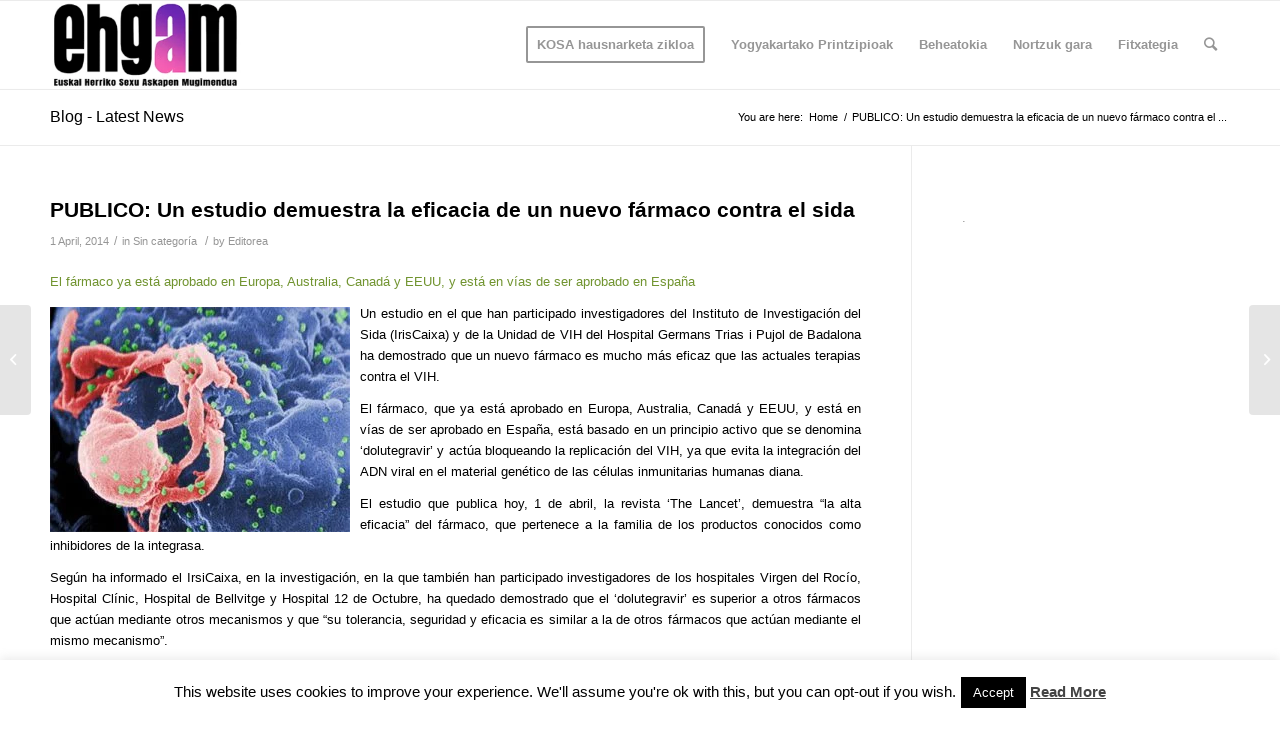

--- FILE ---
content_type: text/html; charset=UTF-8
request_url: https://ehgam.eus/publico-un-estudio-demuestra-la-eficacia-de-un-nuevo-farmaco-contra-el-sida/
body_size: 16196
content:
<!DOCTYPE html>
<html lang="en-US" class="html_stretched responsive av-preloader-disabled av-default-lightbox  html_header_top html_logo_left html_main_nav_header html_menu_right html_slim html_header_sticky html_header_shrinking html_mobile_menu_phone html_header_searchicon html_content_align_center html_header_unstick_top_disabled html_header_stretch_disabled html_av-overlay-side html_av-overlay-side-classic html_av-submenu-noclone html_entry_id_1236 av-cookies-no-cookie-consent av-no-preview html_text_menu_active ">
<head>
<meta charset="UTF-8" />
<meta name="robots" content="index, follow" />


<!-- mobile setting -->
<meta name="viewport" content="width=device-width, initial-scale=1">

<!-- Scripts/CSS and wp_head hook -->
<title>PUBLICO: Un estudio demuestra la eficacia de un nuevo fármaco contra el sida &#8211; Euskal Herriko Gay-Les Askapen Mugimendua</title>
<meta name='robots' content='max-image-preview:large' />
<link rel="alternate" type="application/rss+xml" title="Euskal Herriko Gay-Les Askapen Mugimendua &raquo; Feed" href="https://ehgam.eus/feed/" />
<link rel="alternate" title="oEmbed (JSON)" type="application/json+oembed" href="https://ehgam.eus/wp-json/oembed/1.0/embed?url=https%3A%2F%2Fehgam.eus%2Fpublico-un-estudio-demuestra-la-eficacia-de-un-nuevo-farmaco-contra-el-sida%2F" />
<link rel="alternate" title="oEmbed (XML)" type="text/xml+oembed" href="https://ehgam.eus/wp-json/oembed/1.0/embed?url=https%3A%2F%2Fehgam.eus%2Fpublico-un-estudio-demuestra-la-eficacia-de-un-nuevo-farmaco-contra-el-sida%2F&#038;format=xml" />
<style id='wp-img-auto-sizes-contain-inline-css' type='text/css'>
img:is([sizes=auto i],[sizes^="auto," i]){contain-intrinsic-size:3000px 1500px}
/*# sourceURL=wp-img-auto-sizes-contain-inline-css */
</style>
<link rel='stylesheet' id='avia-grid-css' href='https://ehgam.eus/wp-content/themes/enfold/css/grid.css?ver=4.7.6.2' type='text/css' media='all' />
<link rel='stylesheet' id='avia-base-css' href='https://ehgam.eus/wp-content/themes/enfold/css/base.css?ver=4.7.6.2' type='text/css' media='all' />
<link rel='stylesheet' id='avia-layout-css' href='https://ehgam.eus/wp-content/themes/enfold/css/layout.css?ver=4.7.6.2' type='text/css' media='all' />
<link rel='stylesheet' id='avia-module-blog-css' href='https://ehgam.eus/wp-content/themes/enfold/config-templatebuilder/avia-shortcodes/blog/blog.css?ver=6.9' type='text/css' media='all' />
<link rel='stylesheet' id='avia-module-postslider-css' href='https://ehgam.eus/wp-content/themes/enfold/config-templatebuilder/avia-shortcodes/postslider/postslider.css?ver=6.9' type='text/css' media='all' />
<link rel='stylesheet' id='avia-module-button-css' href='https://ehgam.eus/wp-content/themes/enfold/config-templatebuilder/avia-shortcodes/buttons/buttons.css?ver=6.9' type='text/css' media='all' />
<link rel='stylesheet' id='avia-module-comments-css' href='https://ehgam.eus/wp-content/themes/enfold/config-templatebuilder/avia-shortcodes/comments/comments.css?ver=6.9' type='text/css' media='all' />
<link rel='stylesheet' id='avia-module-gallery-css' href='https://ehgam.eus/wp-content/themes/enfold/config-templatebuilder/avia-shortcodes/gallery/gallery.css?ver=6.9' type='text/css' media='all' />
<link rel='stylesheet' id='avia-module-gridrow-css' href='https://ehgam.eus/wp-content/themes/enfold/config-templatebuilder/avia-shortcodes/grid_row/grid_row.css?ver=6.9' type='text/css' media='all' />
<link rel='stylesheet' id='avia-module-social-css' href='https://ehgam.eus/wp-content/themes/enfold/config-templatebuilder/avia-shortcodes/social_share/social_share.css?ver=6.9' type='text/css' media='all' />
<link rel='stylesheet' id='avia-module-tabs-css' href='https://ehgam.eus/wp-content/themes/enfold/config-templatebuilder/avia-shortcodes/tabs/tabs.css?ver=6.9' type='text/css' media='all' />
<link rel='stylesheet' id='avia-module-video-css' href='https://ehgam.eus/wp-content/themes/enfold/config-templatebuilder/avia-shortcodes/video/video.css?ver=6.9' type='text/css' media='all' />
<style id='wp-block-library-inline-css' type='text/css'>
:root{--wp-block-synced-color:#7a00df;--wp-block-synced-color--rgb:122,0,223;--wp-bound-block-color:var(--wp-block-synced-color);--wp-editor-canvas-background:#ddd;--wp-admin-theme-color:#007cba;--wp-admin-theme-color--rgb:0,124,186;--wp-admin-theme-color-darker-10:#006ba1;--wp-admin-theme-color-darker-10--rgb:0,107,160.5;--wp-admin-theme-color-darker-20:#005a87;--wp-admin-theme-color-darker-20--rgb:0,90,135;--wp-admin-border-width-focus:2px}@media (min-resolution:192dpi){:root{--wp-admin-border-width-focus:1.5px}}.wp-element-button{cursor:pointer}:root .has-very-light-gray-background-color{background-color:#eee}:root .has-very-dark-gray-background-color{background-color:#313131}:root .has-very-light-gray-color{color:#eee}:root .has-very-dark-gray-color{color:#313131}:root .has-vivid-green-cyan-to-vivid-cyan-blue-gradient-background{background:linear-gradient(135deg,#00d084,#0693e3)}:root .has-purple-crush-gradient-background{background:linear-gradient(135deg,#34e2e4,#4721fb 50%,#ab1dfe)}:root .has-hazy-dawn-gradient-background{background:linear-gradient(135deg,#faaca8,#dad0ec)}:root .has-subdued-olive-gradient-background{background:linear-gradient(135deg,#fafae1,#67a671)}:root .has-atomic-cream-gradient-background{background:linear-gradient(135deg,#fdd79a,#004a59)}:root .has-nightshade-gradient-background{background:linear-gradient(135deg,#330968,#31cdcf)}:root .has-midnight-gradient-background{background:linear-gradient(135deg,#020381,#2874fc)}:root{--wp--preset--font-size--normal:16px;--wp--preset--font-size--huge:42px}.has-regular-font-size{font-size:1em}.has-larger-font-size{font-size:2.625em}.has-normal-font-size{font-size:var(--wp--preset--font-size--normal)}.has-huge-font-size{font-size:var(--wp--preset--font-size--huge)}.has-text-align-center{text-align:center}.has-text-align-left{text-align:left}.has-text-align-right{text-align:right}.has-fit-text{white-space:nowrap!important}#end-resizable-editor-section{display:none}.aligncenter{clear:both}.items-justified-left{justify-content:flex-start}.items-justified-center{justify-content:center}.items-justified-right{justify-content:flex-end}.items-justified-space-between{justify-content:space-between}.screen-reader-text{border:0;clip-path:inset(50%);height:1px;margin:-1px;overflow:hidden;padding:0;position:absolute;width:1px;word-wrap:normal!important}.screen-reader-text:focus{background-color:#ddd;clip-path:none;color:#444;display:block;font-size:1em;height:auto;left:5px;line-height:normal;padding:15px 23px 14px;text-decoration:none;top:5px;width:auto;z-index:100000}html :where(.has-border-color){border-style:solid}html :where([style*=border-top-color]){border-top-style:solid}html :where([style*=border-right-color]){border-right-style:solid}html :where([style*=border-bottom-color]){border-bottom-style:solid}html :where([style*=border-left-color]){border-left-style:solid}html :where([style*=border-width]){border-style:solid}html :where([style*=border-top-width]){border-top-style:solid}html :where([style*=border-right-width]){border-right-style:solid}html :where([style*=border-bottom-width]){border-bottom-style:solid}html :where([style*=border-left-width]){border-left-style:solid}html :where(img[class*=wp-image-]){height:auto;max-width:100%}:where(figure){margin:0 0 1em}html :where(.is-position-sticky){--wp-admin--admin-bar--position-offset:var(--wp-admin--admin-bar--height,0px)}@media screen and (max-width:600px){html :where(.is-position-sticky){--wp-admin--admin-bar--position-offset:0px}}

/*# sourceURL=wp-block-library-inline-css */
</style><style id='global-styles-inline-css' type='text/css'>
:root{--wp--preset--aspect-ratio--square: 1;--wp--preset--aspect-ratio--4-3: 4/3;--wp--preset--aspect-ratio--3-4: 3/4;--wp--preset--aspect-ratio--3-2: 3/2;--wp--preset--aspect-ratio--2-3: 2/3;--wp--preset--aspect-ratio--16-9: 16/9;--wp--preset--aspect-ratio--9-16: 9/16;--wp--preset--color--black: #000000;--wp--preset--color--cyan-bluish-gray: #abb8c3;--wp--preset--color--white: #ffffff;--wp--preset--color--pale-pink: #f78da7;--wp--preset--color--vivid-red: #cf2e2e;--wp--preset--color--luminous-vivid-orange: #ff6900;--wp--preset--color--luminous-vivid-amber: #fcb900;--wp--preset--color--light-green-cyan: #7bdcb5;--wp--preset--color--vivid-green-cyan: #00d084;--wp--preset--color--pale-cyan-blue: #8ed1fc;--wp--preset--color--vivid-cyan-blue: #0693e3;--wp--preset--color--vivid-purple: #9b51e0;--wp--preset--gradient--vivid-cyan-blue-to-vivid-purple: linear-gradient(135deg,rgb(6,147,227) 0%,rgb(155,81,224) 100%);--wp--preset--gradient--light-green-cyan-to-vivid-green-cyan: linear-gradient(135deg,rgb(122,220,180) 0%,rgb(0,208,130) 100%);--wp--preset--gradient--luminous-vivid-amber-to-luminous-vivid-orange: linear-gradient(135deg,rgb(252,185,0) 0%,rgb(255,105,0) 100%);--wp--preset--gradient--luminous-vivid-orange-to-vivid-red: linear-gradient(135deg,rgb(255,105,0) 0%,rgb(207,46,46) 100%);--wp--preset--gradient--very-light-gray-to-cyan-bluish-gray: linear-gradient(135deg,rgb(238,238,238) 0%,rgb(169,184,195) 100%);--wp--preset--gradient--cool-to-warm-spectrum: linear-gradient(135deg,rgb(74,234,220) 0%,rgb(151,120,209) 20%,rgb(207,42,186) 40%,rgb(238,44,130) 60%,rgb(251,105,98) 80%,rgb(254,248,76) 100%);--wp--preset--gradient--blush-light-purple: linear-gradient(135deg,rgb(255,206,236) 0%,rgb(152,150,240) 100%);--wp--preset--gradient--blush-bordeaux: linear-gradient(135deg,rgb(254,205,165) 0%,rgb(254,45,45) 50%,rgb(107,0,62) 100%);--wp--preset--gradient--luminous-dusk: linear-gradient(135deg,rgb(255,203,112) 0%,rgb(199,81,192) 50%,rgb(65,88,208) 100%);--wp--preset--gradient--pale-ocean: linear-gradient(135deg,rgb(255,245,203) 0%,rgb(182,227,212) 50%,rgb(51,167,181) 100%);--wp--preset--gradient--electric-grass: linear-gradient(135deg,rgb(202,248,128) 0%,rgb(113,206,126) 100%);--wp--preset--gradient--midnight: linear-gradient(135deg,rgb(2,3,129) 0%,rgb(40,116,252) 100%);--wp--preset--font-size--small: 13px;--wp--preset--font-size--medium: 20px;--wp--preset--font-size--large: 36px;--wp--preset--font-size--x-large: 42px;--wp--preset--spacing--20: 0.44rem;--wp--preset--spacing--30: 0.67rem;--wp--preset--spacing--40: 1rem;--wp--preset--spacing--50: 1.5rem;--wp--preset--spacing--60: 2.25rem;--wp--preset--spacing--70: 3.38rem;--wp--preset--spacing--80: 5.06rem;--wp--preset--shadow--natural: 6px 6px 9px rgba(0, 0, 0, 0.2);--wp--preset--shadow--deep: 12px 12px 50px rgba(0, 0, 0, 0.4);--wp--preset--shadow--sharp: 6px 6px 0px rgba(0, 0, 0, 0.2);--wp--preset--shadow--outlined: 6px 6px 0px -3px rgb(255, 255, 255), 6px 6px rgb(0, 0, 0);--wp--preset--shadow--crisp: 6px 6px 0px rgb(0, 0, 0);}:where(.is-layout-flex){gap: 0.5em;}:where(.is-layout-grid){gap: 0.5em;}body .is-layout-flex{display: flex;}.is-layout-flex{flex-wrap: wrap;align-items: center;}.is-layout-flex > :is(*, div){margin: 0;}body .is-layout-grid{display: grid;}.is-layout-grid > :is(*, div){margin: 0;}:where(.wp-block-columns.is-layout-flex){gap: 2em;}:where(.wp-block-columns.is-layout-grid){gap: 2em;}:where(.wp-block-post-template.is-layout-flex){gap: 1.25em;}:where(.wp-block-post-template.is-layout-grid){gap: 1.25em;}.has-black-color{color: var(--wp--preset--color--black) !important;}.has-cyan-bluish-gray-color{color: var(--wp--preset--color--cyan-bluish-gray) !important;}.has-white-color{color: var(--wp--preset--color--white) !important;}.has-pale-pink-color{color: var(--wp--preset--color--pale-pink) !important;}.has-vivid-red-color{color: var(--wp--preset--color--vivid-red) !important;}.has-luminous-vivid-orange-color{color: var(--wp--preset--color--luminous-vivid-orange) !important;}.has-luminous-vivid-amber-color{color: var(--wp--preset--color--luminous-vivid-amber) !important;}.has-light-green-cyan-color{color: var(--wp--preset--color--light-green-cyan) !important;}.has-vivid-green-cyan-color{color: var(--wp--preset--color--vivid-green-cyan) !important;}.has-pale-cyan-blue-color{color: var(--wp--preset--color--pale-cyan-blue) !important;}.has-vivid-cyan-blue-color{color: var(--wp--preset--color--vivid-cyan-blue) !important;}.has-vivid-purple-color{color: var(--wp--preset--color--vivid-purple) !important;}.has-black-background-color{background-color: var(--wp--preset--color--black) !important;}.has-cyan-bluish-gray-background-color{background-color: var(--wp--preset--color--cyan-bluish-gray) !important;}.has-white-background-color{background-color: var(--wp--preset--color--white) !important;}.has-pale-pink-background-color{background-color: var(--wp--preset--color--pale-pink) !important;}.has-vivid-red-background-color{background-color: var(--wp--preset--color--vivid-red) !important;}.has-luminous-vivid-orange-background-color{background-color: var(--wp--preset--color--luminous-vivid-orange) !important;}.has-luminous-vivid-amber-background-color{background-color: var(--wp--preset--color--luminous-vivid-amber) !important;}.has-light-green-cyan-background-color{background-color: var(--wp--preset--color--light-green-cyan) !important;}.has-vivid-green-cyan-background-color{background-color: var(--wp--preset--color--vivid-green-cyan) !important;}.has-pale-cyan-blue-background-color{background-color: var(--wp--preset--color--pale-cyan-blue) !important;}.has-vivid-cyan-blue-background-color{background-color: var(--wp--preset--color--vivid-cyan-blue) !important;}.has-vivid-purple-background-color{background-color: var(--wp--preset--color--vivid-purple) !important;}.has-black-border-color{border-color: var(--wp--preset--color--black) !important;}.has-cyan-bluish-gray-border-color{border-color: var(--wp--preset--color--cyan-bluish-gray) !important;}.has-white-border-color{border-color: var(--wp--preset--color--white) !important;}.has-pale-pink-border-color{border-color: var(--wp--preset--color--pale-pink) !important;}.has-vivid-red-border-color{border-color: var(--wp--preset--color--vivid-red) !important;}.has-luminous-vivid-orange-border-color{border-color: var(--wp--preset--color--luminous-vivid-orange) !important;}.has-luminous-vivid-amber-border-color{border-color: var(--wp--preset--color--luminous-vivid-amber) !important;}.has-light-green-cyan-border-color{border-color: var(--wp--preset--color--light-green-cyan) !important;}.has-vivid-green-cyan-border-color{border-color: var(--wp--preset--color--vivid-green-cyan) !important;}.has-pale-cyan-blue-border-color{border-color: var(--wp--preset--color--pale-cyan-blue) !important;}.has-vivid-cyan-blue-border-color{border-color: var(--wp--preset--color--vivid-cyan-blue) !important;}.has-vivid-purple-border-color{border-color: var(--wp--preset--color--vivid-purple) !important;}.has-vivid-cyan-blue-to-vivid-purple-gradient-background{background: var(--wp--preset--gradient--vivid-cyan-blue-to-vivid-purple) !important;}.has-light-green-cyan-to-vivid-green-cyan-gradient-background{background: var(--wp--preset--gradient--light-green-cyan-to-vivid-green-cyan) !important;}.has-luminous-vivid-amber-to-luminous-vivid-orange-gradient-background{background: var(--wp--preset--gradient--luminous-vivid-amber-to-luminous-vivid-orange) !important;}.has-luminous-vivid-orange-to-vivid-red-gradient-background{background: var(--wp--preset--gradient--luminous-vivid-orange-to-vivid-red) !important;}.has-very-light-gray-to-cyan-bluish-gray-gradient-background{background: var(--wp--preset--gradient--very-light-gray-to-cyan-bluish-gray) !important;}.has-cool-to-warm-spectrum-gradient-background{background: var(--wp--preset--gradient--cool-to-warm-spectrum) !important;}.has-blush-light-purple-gradient-background{background: var(--wp--preset--gradient--blush-light-purple) !important;}.has-blush-bordeaux-gradient-background{background: var(--wp--preset--gradient--blush-bordeaux) !important;}.has-luminous-dusk-gradient-background{background: var(--wp--preset--gradient--luminous-dusk) !important;}.has-pale-ocean-gradient-background{background: var(--wp--preset--gradient--pale-ocean) !important;}.has-electric-grass-gradient-background{background: var(--wp--preset--gradient--electric-grass) !important;}.has-midnight-gradient-background{background: var(--wp--preset--gradient--midnight) !important;}.has-small-font-size{font-size: var(--wp--preset--font-size--small) !important;}.has-medium-font-size{font-size: var(--wp--preset--font-size--medium) !important;}.has-large-font-size{font-size: var(--wp--preset--font-size--large) !important;}.has-x-large-font-size{font-size: var(--wp--preset--font-size--x-large) !important;}
/*# sourceURL=global-styles-inline-css */
</style>

<style id='classic-theme-styles-inline-css' type='text/css'>
/*! This file is auto-generated */
.wp-block-button__link{color:#fff;background-color:#32373c;border-radius:9999px;box-shadow:none;text-decoration:none;padding:calc(.667em + 2px) calc(1.333em + 2px);font-size:1.125em}.wp-block-file__button{background:#32373c;color:#fff;text-decoration:none}
/*# sourceURL=/wp-includes/css/classic-themes.min.css */
</style>
<link rel='stylesheet' id='cookie-law-info-css' href='https://ehgam.eus/wp-content/plugins/cookie-law-info/legacy/public/css/cookie-law-info-public.css?ver=3.3.8' type='text/css' media='all' />
<link rel='stylesheet' id='cookie-law-info-gdpr-css' href='https://ehgam.eus/wp-content/plugins/cookie-law-info/legacy/public/css/cookie-law-info-gdpr.css?ver=3.3.8' type='text/css' media='all' />
<link rel='stylesheet' id='avia-scs-css' href='https://ehgam.eus/wp-content/themes/enfold/css/shortcodes.css?ver=4.7.6.2' type='text/css' media='all' />
<link rel='stylesheet' id='avia-popup-css-css' href='https://ehgam.eus/wp-content/themes/enfold/js/aviapopup/magnific-popup.css?ver=4.7.6.2' type='text/css' media='screen' />
<link rel='stylesheet' id='avia-lightbox-css' href='https://ehgam.eus/wp-content/themes/enfold/css/avia-snippet-lightbox.css?ver=4.7.6.2' type='text/css' media='screen' />
<link rel='stylesheet' id='avia-widget-css-css' href='https://ehgam.eus/wp-content/themes/enfold/css/avia-snippet-widget.css?ver=4.7.6.2' type='text/css' media='screen' />
<link rel='stylesheet' id='avia-dynamic-css' href='https://ehgam.eus/wp-content/uploads/dynamic_avia/enfold.css?ver=6907d69686153' type='text/css' media='all' />
<link rel='stylesheet' id='avia-custom-css' href='https://ehgam.eus/wp-content/themes/enfold/css/custom.css?ver=4.7.6.2' type='text/css' media='all' />
<script type="text/javascript" src="https://ehgam.eus/wp-includes/js/jquery/jquery.min.js?ver=3.7.1" id="jquery-core-js"></script>
<script type="text/javascript" src="https://ehgam.eus/wp-includes/js/jquery/jquery-migrate.min.js?ver=3.4.1" id="jquery-migrate-js"></script>
<script type="text/javascript" id="cookie-law-info-js-extra">
/* <![CDATA[ */
var Cli_Data = {"nn_cookie_ids":[],"cookielist":[],"non_necessary_cookies":[],"ccpaEnabled":"","ccpaRegionBased":"","ccpaBarEnabled":"","strictlyEnabled":["necessary","obligatoire"],"ccpaType":"gdpr","js_blocking":"","custom_integration":"","triggerDomRefresh":"","secure_cookies":""};
var cli_cookiebar_settings = {"animate_speed_hide":"500","animate_speed_show":"500","background":"#fff","border":"#444","border_on":"","button_1_button_colour":"#000","button_1_button_hover":"#000000","button_1_link_colour":"#fff","button_1_as_button":"1","button_1_new_win":"","button_2_button_colour":"#333","button_2_button_hover":"#292929","button_2_link_colour":"#444","button_2_as_button":"","button_2_hidebar":"","button_3_button_colour":"#000","button_3_button_hover":"#000000","button_3_link_colour":"#fff","button_3_as_button":"1","button_3_new_win":"","button_4_button_colour":"#000","button_4_button_hover":"#000000","button_4_link_colour":"#62a329","button_4_as_button":"","button_7_button_colour":"#61a229","button_7_button_hover":"#4e8221","button_7_link_colour":"#fff","button_7_as_button":"1","button_7_new_win":"","font_family":"inherit","header_fix":"","notify_animate_hide":"1","notify_animate_show":"","notify_div_id":"#cookie-law-info-bar","notify_position_horizontal":"right","notify_position_vertical":"bottom","scroll_close":"","scroll_close_reload":"","accept_close_reload":"","reject_close_reload":"","showagain_tab":"1","showagain_background":"#fff","showagain_border":"#000","showagain_div_id":"#cookie-law-info-again","showagain_x_position":"100px","text":"#000","show_once_yn":"","show_once":"10000","logging_on":"","as_popup":"","popup_overlay":"1","bar_heading_text":"","cookie_bar_as":"banner","popup_showagain_position":"bottom-right","widget_position":"left"};
var log_object = {"ajax_url":"https://ehgam.eus/wp-admin/admin-ajax.php"};
//# sourceURL=cookie-law-info-js-extra
/* ]]> */
</script>
<script type="text/javascript" src="https://ehgam.eus/wp-content/plugins/cookie-law-info/legacy/public/js/cookie-law-info-public.js?ver=3.3.8" id="cookie-law-info-js"></script>
<script type="text/javascript" src="https://ehgam.eus/wp-content/themes/enfold/js/avia-compat.js?ver=4.7.6.2" id="avia-compat-js"></script>
<link rel="https://api.w.org/" href="https://ehgam.eus/wp-json/" /><link rel="alternate" title="JSON" type="application/json" href="https://ehgam.eus/wp-json/wp/v2/posts/1236" /><link rel="EditURI" type="application/rsd+xml" title="RSD" href="https://ehgam.eus/xmlrpc.php?rsd" />
<meta name="generator" content="WordPress 6.9" />
<link rel="canonical" href="https://ehgam.eus/publico-un-estudio-demuestra-la-eficacia-de-un-nuevo-farmaco-contra-el-sida/" />
<link rel='shortlink' href='https://ehgam.eus/?p=1236' />
<link rel="profile" href="http://gmpg.org/xfn/11" />
<link rel="alternate" type="application/rss+xml" title="Euskal Herriko Gay-Les Askapen Mugimendua RSS2 Feed" href="https://ehgam.eus/feed/" />
<link rel="pingback" href="https://ehgam.eus/xmlrpc.php" />
<!--[if lt IE 9]><script src="https://ehgam.eus/wp-content/themes/enfold/js/html5shiv.js"></script><![endif]-->
<link rel="icon" href="https://ehgam.eus/igoera/2014/04/ikonoa152.png" type="image/png">
<style type='text/css'>
@font-face {font-family: 'entypo-fontello'; font-weight: normal; font-style: normal; font-display: auto;
src: url('https://ehgam.eus/wp-content/themes/enfold/config-templatebuilder/avia-template-builder/assets/fonts/entypo-fontello.woff2') format('woff2'),
url('https://ehgam.eus/wp-content/themes/enfold/config-templatebuilder/avia-template-builder/assets/fonts/entypo-fontello.woff') format('woff'),
url('https://ehgam.eus/wp-content/themes/enfold/config-templatebuilder/avia-template-builder/assets/fonts/entypo-fontello.ttf') format('truetype'), 
url('https://ehgam.eus/wp-content/themes/enfold/config-templatebuilder/avia-template-builder/assets/fonts/entypo-fontello.svg#entypo-fontello') format('svg'),
url('https://ehgam.eus/wp-content/themes/enfold/config-templatebuilder/avia-template-builder/assets/fonts/entypo-fontello.eot'),
url('https://ehgam.eus/wp-content/themes/enfold/config-templatebuilder/avia-template-builder/assets/fonts/entypo-fontello.eot?#iefix') format('embedded-opentype');
} #top .avia-font-entypo-fontello, body .avia-font-entypo-fontello, html body [data-av_iconfont='entypo-fontello']:before{ font-family: 'entypo-fontello'; }
</style>

<!--
Debugging Info for Theme support: 

Theme: Enfold
Version: 4.7.6.2
Installed: enfold
AviaFramework Version: 5.0
AviaBuilder Version: 4.7.1.1
aviaElementManager Version: 1.0.1
ML:2048-PU:13-PLA:9
WP:6.9
Compress: CSS:disabled - JS:disabled
Updates: disabled
PLAu:9
-->
</head>




<body id="top" class="wp-singular post-template-default single single-post postid-1236 single-format-standard wp-theme-enfold  rtl_columns stretched helvetica-neue-websave helvetica_neue" itemscope="itemscope" itemtype="https://schema.org/WebPage" >

	
	<div id='wrap_all'>

	
<header id='header' class='all_colors header_color light_bg_color  av_header_top av_logo_left av_main_nav_header av_menu_right av_slim av_header_sticky av_header_shrinking av_header_stretch_disabled av_mobile_menu_phone av_header_searchicon av_header_unstick_top_disabled av_bottom_nav_disabled  av_header_border_disabled'  role="banner" itemscope="itemscope" itemtype="https://schema.org/WPHeader" >

		<div  id='header_main' class='container_wrap container_wrap_logo'>
	
        <div class='container av-logo-container'><div class='inner-container'><span class='logo'><a href='https://ehgam.eus/'><img height="100" width="300" src='https://ehgam.eus/wp-content/uploads/2025/11/logo-ehgam-300x138.png' alt='Euskal Herriko Gay-Les Askapen Mugimendua' title='' /></a></span><nav class='main_menu' data-selectname='Select a page'  role="navigation" itemscope="itemscope" itemtype="https://schema.org/SiteNavigationElement" ><div class="avia-menu av-main-nav-wrap"><ul id="avia-menu" class="menu av-main-nav"><li id="menu-item-25030" class="menu-item menu-item-type-custom menu-item-object-custom av-menu-button av-menu-button-bordered menu-item-top-level menu-item-top-level-1"><a href="https://kosa.ehgam.eus/" itemprop="url"><span class="avia-bullet"></span><span class="avia-menu-text">KOSA hausnarketa zikloa</span><span class="avia-menu-fx"><span class="avia-arrow-wrap"><span class="avia-arrow"></span></span></span></a></li>
<li id="menu-item-22079" class="menu-item menu-item-type-post_type menu-item-object-page menu-item-mega-parent  menu-item-top-level menu-item-top-level-2"><a href="https://ehgam.eus/yogyakartako-printzipioak/" itemprop="url"><span class="avia-bullet"></span><span class="avia-menu-text">Yogyakartako Printzipioak</span><span class="avia-menu-fx"><span class="avia-arrow-wrap"><span class="avia-arrow"></span></span></span></a></li>
<li id="menu-item-22089" class="menu-item menu-item-type-post_type menu-item-object-page menu-item-top-level menu-item-top-level-3"><a href="https://ehgam.eus/beheatokia/" itemprop="url"><span class="avia-bullet"></span><span class="avia-menu-text">Beheatokia</span><span class="avia-menu-fx"><span class="avia-arrow-wrap"><span class="avia-arrow"></span></span></span></a></li>
<li id="menu-item-16692" class="menu-item menu-item-type-post_type menu-item-object-page menu-item-has-children menu-item-top-level menu-item-top-level-4"><a href="https://ehgam.eus/nortzuk-gara/" itemprop="url"><span class="avia-bullet"></span><span class="avia-menu-text">Nortzuk gara</span><span class="avia-menu-fx"><span class="avia-arrow-wrap"><span class="avia-arrow"></span></span></span></a>


<ul class="sub-menu">
	<li id="menu-item-16700" class="menu-item menu-item-type-post_type menu-item-object-page"><a href="https://ehgam.eus/nortzuk-gara/" itemprop="url"><span class="avia-bullet"></span><span class="avia-menu-text">Nortzuk gara</span></a></li>
	<li id="menu-item-16701" class="menu-item menu-item-type-post_type menu-item-object-page"><a href="https://ehgam.eus/nortzuk-gara/aldarrikapenak/" itemprop="url"><span class="avia-bullet"></span><span class="avia-menu-text">Aldarrikapenak</span></a></li>
	<li id="menu-item-16702" class="menu-item menu-item-type-post_type menu-item-object-page"><a href="https://ehgam.eus/nortzuk-gara/helburu-orokorrak/" itemprop="url"><span class="avia-bullet"></span><span class="avia-menu-text">Helburu orokorrak</span></a></li>
</ul>
</li>
<li id="menu-item-58" class="menu-item menu-item-type-custom menu-item-object-custom menu-item-has-children menu-item-top-level menu-item-top-level-5"><a href="http://beta.arpa" itemprop="url"><span class="avia-bullet"></span><span class="avia-menu-text">Fitxategia</span><span class="avia-menu-fx"><span class="avia-arrow-wrap"><span class="avia-arrow"></span></span></span></a>


<ul class="sub-menu">
	<li id="menu-item-3278" class="menu-item menu-item-type-custom menu-item-object-custom"><a href="http://ehgam.eus/prensa/" itemprop="url"><span class="avia-bullet"></span><span class="avia-menu-text">Prentsa</span></a></li>
	<li id="menu-item-3279" class="menu-item menu-item-type-custom menu-item-object-custom"><a href="http://ehgam.eus/category/tematica/cultura/" itemprop="url"><span class="avia-bullet"></span><span class="avia-menu-text">Kultura</span></a></li>
	<li id="menu-item-3280" class="menu-item menu-item-type-custom menu-item-object-custom"><a href="http://ehgam.eus/category/tematica/homofobia/" itemprop="url"><span class="avia-bullet"></span><span class="avia-menu-text">Homofobia</span></a></li>
</ul>
</li>
<li id="menu-item-search" class="noMobile menu-item menu-item-search-dropdown menu-item-avia-special"><a aria-label="Search" href="?s=" rel="nofollow" data-avia-search-tooltip="

&lt;form role=&quot;search&quot; action=&quot;https://ehgam.eus/&quot; id=&quot;searchform&quot; method=&quot;get&quot; class=&quot;&quot;&gt;
	&lt;div&gt;
		&lt;input type=&quot;submit&quot; value=&quot;&quot; id=&quot;searchsubmit&quot; class=&quot;button avia-font-entypo-fontello&quot; /&gt;
		&lt;input type=&quot;text&quot; id=&quot;s&quot; name=&quot;s&quot; value=&quot;&quot; placeholder=&#039;Search&#039; /&gt;
			&lt;/div&gt;
&lt;/form&gt;" aria-hidden='false' data-av_icon='' data-av_iconfont='entypo-fontello'><span class="avia_hidden_link_text">Search</span></a></li><li class="av-burger-menu-main menu-item-avia-special ">
	        			<a href="#" aria-label="Menu" aria-hidden="false">
							<span class="av-hamburger av-hamburger--spin av-js-hamburger">
								<span class="av-hamburger-box">
						          <span class="av-hamburger-inner"></span>
						          <strong>Menu</strong>
								</span>
							</span>
							<span class="avia_hidden_link_text">Menu</span>
						</a>
	        		   </li></ul></div></nav></div> </div> 
		<!-- end container_wrap-->
		</div>
		<div class='header_bg'></div>

<!-- end header -->
</header>
		
	<div id='main' class='all_colors' data-scroll-offset='88'>

	<div class='stretch_full container_wrap alternate_color light_bg_color title_container'><div class='container'><strong class='main-title entry-title '><a href='https://ehgam.eus/' rel='bookmark' title='Permanent Link: Blog - Latest News'  itemprop="headline" >Blog - Latest News</a></strong><div class="breadcrumb breadcrumbs avia-breadcrumbs"><div class="breadcrumb-trail" ><span class="trail-before"><span class="breadcrumb-title">You are here:</span></span> <span  itemscope="itemscope" itemtype="https://schema.org/BreadcrumbList" ><span  itemscope="itemscope" itemtype="https://schema.org/ListItem" itemprop="itemListElement" ><a itemprop="url" href="https://ehgam.eus" title="Euskal Herriko Gay-Les Askapen Mugimendua" rel="home" class="trail-begin"><span itemprop="name">Home</span></a><span itemprop="position" class="hidden">1</span></span></span> <span class="sep">/</span> <span class="trail-end">PUBLICO: Un estudio demuestra la eficacia de un nuevo fármaco contra el ...</span></div></div></div></div>
		<div class='container_wrap container_wrap_first main_color sidebar_right'>

			<div class='container template-blog template-single-blog '>

				<main class='content units av-content-small alpha '  role="main" itemscope="itemscope" itemtype="https://schema.org/Blog" >

                    <article class='post-entry post-entry-type-standard post-entry-1236 post-loop-1 post-parity-odd post-entry-last single-big  post-1236 post type-post status-publish format-standard hentry category-sin-categoria'  itemscope="itemscope" itemtype="https://schema.org/BlogPosting" itemprop="blogPost" ><div class='blog-meta'></div><div class='entry-content-wrapper clearfix standard-content'><header class="entry-content-header"><h1 class='post-title entry-title '  itemprop="headline" >	<a href='https://ehgam.eus/publico-un-estudio-demuestra-la-eficacia-de-un-nuevo-farmaco-contra-el-sida/' rel='bookmark' title='Permanent Link: PUBLICO: Un estudio demuestra la eficacia de un nuevo fármaco contra el sida'>PUBLICO: Un estudio demuestra la eficacia de un nuevo fármaco contra el sida			<span class='post-format-icon minor-meta'></span>	</a></h1><span class='post-meta-infos'><time class='date-container minor-meta updated' >1 April, 2014</time><span class='text-sep text-sep-date'>/</span><span class="blog-categories minor-meta">in <a href="https://ehgam.eus/sin-categoria/" rel="tag">Sin categoría</a> </span><span class="text-sep text-sep-cat">/</span><span class="blog-author minor-meta">by <span class="entry-author-link"  itemprop="author" ><span class="author"><span class="fn"><a href="https://ehgam.eus/author/editorea/" title="Posts by Editorea" rel="author">Editorea</a></span></span></span></span></span></header><div class="entry-content"  itemprop="text" ><p><a href="http://www.publico.es/511677/un-estudio-demuestra-la-eficacia-de-un-nuevo-farmaco-contra-el-sida">El fármaco ya está aprobado en Europa, Australia, Canadá y EEUU, y está en vías de ser aprobado en España</a></p>
<p style="text-align: justify;"><a href="http://ehgam.eu/wp-content/uploads/2014/10/sidadn.jpg"><img fetchpriority="high" decoding="async" class="alignleft wp-image-1237 size-medium" src="http://ehgam.eu/wp-content/uploads/2014/10/sidadn-300x225.jpg" alt="sidadn" width="300" height="225" srcset="https://ehgam.eus/wp-content/uploads/2014/10/sidadn-300x225.jpg 300w, https://ehgam.eus/wp-content/uploads/2014/10/sidadn.jpg 400w" sizes="(max-width: 300px) 100vw, 300px" /></a></p>
<div id="cuerpoNoticia">
<p style="text-align: justify;">Un estudio en el que han participado investigadores del Instituto de Investigación del Sida (IrisCaixa) y de la Unidad de VIH del Hospital Germans Trias i Pujol de Badalona ha demostrado que un nuevo fármaco es mucho más eficaz que las actuales terapias contra el VIH.</p>
<p style="text-align: justify;">El fármaco, que ya está aprobado en Europa, Australia, Canadá y EEUU, y está en vías de ser aprobado en España, está basado en un principio activo que se denomina &#8216;dolutegravir&#8217; y actúa bloqueando la replicación del VIH, ya que evita la integración del ADN viral en el material genético de las células inmunitarias humanas diana.</p>
<p style="text-align: justify;">El estudio que publica hoy, 1 de abril, la revista &#8216;The Lancet&#8217;, demuestra &#8220;la alta eficacia&#8221; del fármaco, que pertenece a la familia de los productos conocidos como inhibidores de la integrasa.</p>
<p style="text-align: justify;">Según ha informado el IrsiCaixa, en la investigación, en la que también han participado investigadores de los hospitales Virgen del Rocío, Hospital Clínic, Hospital de Bellvitge y Hospital 12 de Octubre, ha quedado demostrado que el &#8216;dolutegravir&#8217; es superior a otros fármacos que actúan mediante otros mecanismos y que &#8220;su tolerancia, seguridad y eficacia es similar a la de otros fármacos que actúan mediante el mismo mecanismo&#8221;.</p>
<p style="text-align: justify;">En el estudio han participado 484 pacientes de 64 centros de investigación de Europa, EEUU, Chile y Puerto Rico y España fue el segundo país, por detrás de EEUU, que más pacientes incluyó en la investigación.</p>
<p style="text-align: justify;">El estudio ha demostrado que en los pacientes que empiezan tratamiento por primera vez, este fármaco presenta importantes ventajas porque no se han observado, de momento, la aparición de resistencias, que es uno de los grandes problemas a los que se exponen los pacientes cuando el VIH desarrolla mutaciones que lo hacen resistente a los fármacos.</p>
<p style="text-align: justify;">Según el director de IrsiCaixa, Bonaventura Clotet, primer autor del artículo publicado hoy, &#8220;el estudio impactará en la práctica clínica, posicionando los inhibidores de la integrasa como la primera línea de tratamiento, y ha sido posible gracias a la colaboración de personas que viven con el VIH y de profesionales sanitarios de tres continentes&#8221;.</p>
<p style="text-align: justify;">Actualmente, los tratamientos antirretrovirales que se recomiendan a los pacientes incluyen, por lo menos, tres fármacos de dos familias distintas, es decir, que actúan bloqueando el ciclo de infección mediante mecanismos distintos.</p>
<p style="text-align: justify;">En el caso de los pacientes que tienen que iniciar tratamiento antirretroviral por primera vez, lo más habitual es que se les recomiende el uso de dos fármacos que bloqueen el ciclo de infección en el momento en el que el material genético viral pasa de estar en forma de ARN a ADN.</p>
<p style="text-align: justify;">Estudios anteriores habían comparado &#8216;dolutegravir&#8217; con otros tratamientos en pacientes que empiezan a tomar antiretrovirales por primera vez y los resultados demuestran que este fármaco, que se toma una vez al día en los pacientes que no han tenido nunca fracasos terapéuticos, es más eficaz que otros fármacos.</p>
<p style="text-align: justify;">Los investigadores también ha demostrado que presenta una tolerancia, seguridad y eficacia similar al fármaco &#8216;raltegravir&#8217; tomado dos veces al día, que actúa con el mismo mecanismo: inhibiendo la integrasa.</p>
<p style="text-align: justify;">No obstante, cuando los científicos lo compararon este último fármaco, observaron que con el &#8216;dolutegravir&#8217; no se desarrolló ninguna resistencia, mientras que en pacientes que toman por primera vez otros fármacos es habitual el desarrollo de resistencias.</p>
</div>
</div><footer class="entry-footer"><div class='av-share-box'><h5 class='av-share-link-description av-no-toc '>Share this entry</h5><ul class='av-share-box-list noLightbox'><li class='av-share-link av-social-link-facebook' ><a target="_blank" aria-label="Share on Facebook" href='https://www.facebook.com/sharer.php?u=https://ehgam.eus/publico-un-estudio-demuestra-la-eficacia-de-un-nuevo-farmaco-contra-el-sida/&#038;t=PUBLICO%3A%20Un%20estudio%20demuestra%20la%20eficacia%20de%20un%20nuevo%20f%C3%A1rmaco%20contra%20el%20sida' aria-hidden='false' data-av_icon='' data-av_iconfont='entypo-fontello' title='' data-avia-related-tooltip='Share on Facebook' rel="noopener"><span class='avia_hidden_link_text'>Share on Facebook</span></a></li><li class='av-share-link av-social-link-twitter' ><a target="_blank" aria-label="Share on Twitter" href='https://twitter.com/share?text=PUBLICO%3A%20Un%20estudio%20demuestra%20la%20eficacia%20de%20un%20nuevo%20f%C3%A1rmaco%20contra%20el%20sida&#038;url=https://ehgam.eus/?p=1236' aria-hidden='false' data-av_icon='' data-av_iconfont='entypo-fontello' title='' data-avia-related-tooltip='Share on Twitter' rel="noopener"><span class='avia_hidden_link_text'>Share on Twitter</span></a></li><li class='av-share-link av-social-link-whatsapp' ><a target="_blank" aria-label="Share on WhatsApp" href='https://api.whatsapp.com/send?text=https://ehgam.eus/publico-un-estudio-demuestra-la-eficacia-de-un-nuevo-farmaco-contra-el-sida/' aria-hidden='false' data-av_icon='' data-av_iconfont='entypo-fontello' title='' data-avia-related-tooltip='Share on WhatsApp' rel="noopener"><span class='avia_hidden_link_text'>Share on WhatsApp</span></a></li><li class='av-share-link av-social-link-pinterest' ><a target="_blank" aria-label="Share on Pinterest" href='https://pinterest.com/pin/create/button/?url=https%3A%2F%2Fehgam.eus%2Fpublico-un-estudio-demuestra-la-eficacia-de-un-nuevo-farmaco-contra-el-sida%2F&#038;description=PUBLICO%3A%20Un%20estudio%20demuestra%20la%20eficacia%20de%20un%20nuevo%20f%C3%A1rmaco%20contra%20el%20sida&#038;media=' aria-hidden='false' data-av_icon='' data-av_iconfont='entypo-fontello' title='' data-avia-related-tooltip='Share on Pinterest' rel="noopener"><span class='avia_hidden_link_text'>Share on Pinterest</span></a></li><li class='av-share-link av-social-link-linkedin' ><a target="_blank" aria-label="Share on LinkedIn" href='https://linkedin.com/shareArticle?mini=true&#038;title=PUBLICO%3A%20Un%20estudio%20demuestra%20la%20eficacia%20de%20un%20nuevo%20f%C3%A1rmaco%20contra%20el%20sida&#038;url=https://ehgam.eus/publico-un-estudio-demuestra-la-eficacia-de-un-nuevo-farmaco-contra-el-sida/' aria-hidden='false' data-av_icon='' data-av_iconfont='entypo-fontello' title='' data-avia-related-tooltip='Share on LinkedIn' rel="noopener"><span class='avia_hidden_link_text'>Share on LinkedIn</span></a></li><li class='av-share-link av-social-link-tumblr' ><a target="_blank" aria-label="Share on Tumblr" href='https://www.tumblr.com/share/link?url=https%3A%2F%2Fehgam.eus%2Fpublico-un-estudio-demuestra-la-eficacia-de-un-nuevo-farmaco-contra-el-sida%2F&#038;name=PUBLICO%3A%20Un%20estudio%20demuestra%20la%20eficacia%20de%20un%20nuevo%20f%C3%A1rmaco%20contra%20el%20sida&#038;description=El%20f%C3%A1rmaco%20ya%20est%C3%A1%20aprobado%20en%20Europa%2C%20Australia%2C%20Canad%C3%A1%20y%20EEUU%2C%20y%20est%C3%A1%20en%20v%C3%ADas%20de%20ser%20aprobado%20en%20Espa%C3%B1a%20Un%20estudio%20en%20el%20que%20han%20participado%20investigadores%20del%20Instituto%20de%20Investigaci%C3%B3n%20del%20Sida%20%28IrisCaixa%29%20y%20de%20la%20Unidad%20de%20VIH%20del%20Hospital%20Germans%20Trias%20i%20Pujol%20de%20Badalona%20ha%20demostrado%20que%20un%20nuevo%20f%C3%A1rmaco%20%5B%E2%80%A6%5D' aria-hidden='false' data-av_icon='' data-av_iconfont='entypo-fontello' title='' data-avia-related-tooltip='Share on Tumblr' rel="noopener"><span class='avia_hidden_link_text'>Share on Tumblr</span></a></li><li class='av-share-link av-social-link-vk' ><a target="_blank" aria-label="Share on Vk" href='https://vk.com/share.php?url=https://ehgam.eus/publico-un-estudio-demuestra-la-eficacia-de-un-nuevo-farmaco-contra-el-sida/' aria-hidden='false' data-av_icon='' data-av_iconfont='entypo-fontello' title='' data-avia-related-tooltip='Share on Vk' rel="noopener"><span class='avia_hidden_link_text'>Share on Vk</span></a></li><li class='av-share-link av-social-link-reddit' ><a target="_blank" aria-label="Share on Reddit" href='https://reddit.com/submit?url=https://ehgam.eus/publico-un-estudio-demuestra-la-eficacia-de-un-nuevo-farmaco-contra-el-sida/&#038;title=PUBLICO%3A%20Un%20estudio%20demuestra%20la%20eficacia%20de%20un%20nuevo%20f%C3%A1rmaco%20contra%20el%20sida' aria-hidden='false' data-av_icon='' data-av_iconfont='entypo-fontello' title='' data-avia-related-tooltip='Share on Reddit' rel="noopener"><span class='avia_hidden_link_text'>Share on Reddit</span></a></li><li class='av-share-link av-social-link-mail' ><a  aria-label="Share by Mail" href='mailto:?subject=PUBLICO%3A%20Un%20estudio%20demuestra%20la%20eficacia%20de%20un%20nuevo%20f%C3%A1rmaco%20contra%20el%20sida&#038;body=https://ehgam.eus/publico-un-estudio-demuestra-la-eficacia-de-un-nuevo-farmaco-contra-el-sida/' aria-hidden='false' data-av_icon='' data-av_iconfont='entypo-fontello' title='' data-avia-related-tooltip='Share by Mail'><span class='avia_hidden_link_text'>Share by Mail</span></a></li></ul></div></footer><div class='post_delimiter'></div></div><div class='post_author_timeline'></div><span class='hidden'>
				<span class='av-structured-data'  itemprop="image" itemscope="itemscope" itemtype="https://schema.org/ImageObject" >
						<span itemprop='url'>https://ehgam.eus/wp-content/uploads/2025/11/logo-ehgam-300x138.png</span>
						<span itemprop='height'>0</span>
						<span itemprop='width'>0</span>
				</span>
				<span class='av-structured-data'  itemprop="publisher" itemtype="https://schema.org/Organization" itemscope="itemscope" >
						<span itemprop='name'>Editorea</span>
						<span itemprop='logo' itemscope itemtype='https://schema.org/ImageObject'>
							<span itemprop='url'>https://ehgam.eus/wp-content/uploads/2025/11/logo-ehgam-300x138.png</span>
						 </span>
				</span><span class='av-structured-data'  itemprop="author" itemscope="itemscope" itemtype="https://schema.org/Person" ><span itemprop='name'>Editorea</span></span><span class='av-structured-data'  itemprop="datePublished" datetime="2014-04-01T13:25:48+02:00" >2014-04-01 13:25:48</span><span class='av-structured-data'  itemprop="dateModified" itemtype="https://schema.org/dateModified" >2014-10-06 13:27:02</span><span class='av-structured-data'  itemprop="mainEntityOfPage" itemtype="https://schema.org/mainEntityOfPage" ><span itemprop='name'>PUBLICO: Un estudio demuestra la eficacia de un nuevo fármaco contra el sida</span></span></span></article><div class='single-big'></div>
				<!--end content-->
				</main>

				<aside class='sidebar sidebar_right   alpha units'  role="complementary" itemscope="itemscope" itemtype="https://schema.org/WPSideBar" ><div class='inner_sidebar extralight-border'><section id="text-2" class="widget clearfix widget_text">			<div class="textwidget"><p>.</p>
</div>
		<span class="seperator extralight-border"></span></section></div></aside>

			</div><!--end container-->

		</div><!-- close default .container_wrap element -->


		

	
				<footer class='container_wrap socket_color' id='socket'  role="contentinfo" itemscope="itemscope" itemtype="https://schema.org/WPFooter" >
                    <div class='container'>

                        <span class='copyright'>&copy; Copyright  - <a href='https://ehgam.eus/'>Euskal Herriko Gay-Les Askapen Mugimendua</a> - <a rel='nofollow' href='https://kriesi.at'>powered by Enfold WordPress Theme</a></span>

                        
                    </div>

	            <!-- ####### END SOCKET CONTAINER ####### -->
				</footer>


					<!-- end main -->
		</div>
		
		<a class='avia-post-nav avia-post-prev without-image' href='https://ehgam.eus/el-pais-reino-unido-festeja-con-apoyo-oficial-los-primeros-enlaces-gais/' >    <span class='label iconfont' aria-hidden='true' data-av_icon='' data-av_iconfont='entypo-fontello'></span>    <span class='entry-info-wrap'>        <span class='entry-info'>            <span class='entry-title'>EL PAIS: Reino Unido festeja con apoyo oficial los primeros enlaces gais</span>        </span>    </span></a><a class='avia-post-nav avia-post-next without-image' href='https://ehgam.eus/el-correo-los-riesgos-de-afeitarse-el-vello-aumentan-las-enfermedades-de-transmision-sexual-por-las-depilaciones-de-pubis/' >    <span class='label iconfont' aria-hidden='true' data-av_icon='' data-av_iconfont='entypo-fontello'></span>    <span class='entry-info-wrap'>        <span class='entry-info'>            <span class='entry-title'>EL CORREO :  LOS RIESGOS DE AFEITARSE EL VELLO Aumentan las enfermedades de...</span>        </span>    </span></a><!-- end wrap_all --></div>

<a href='#top' title='Scroll to top' id='scroll-top-link' aria-hidden='true' data-av_icon='' data-av_iconfont='entypo-fontello'><span class="avia_hidden_link_text">Scroll to top</span></a>

<div id="fb-root"></div>

<script type="speculationrules">
{"prefetch":[{"source":"document","where":{"and":[{"href_matches":"/*"},{"not":{"href_matches":["/wp-*.php","/wp-admin/*","/wp-content/uploads/*","/wp-content/*","/wp-content/plugins/*","/wp-content/themes/enfold/*","/*\\?(.+)"]}},{"not":{"selector_matches":"a[rel~=\"nofollow\"]"}},{"not":{"selector_matches":".no-prefetch, .no-prefetch a"}}]},"eagerness":"conservative"}]}
</script>
<!--googleoff: all--><div id="cookie-law-info-bar" data-nosnippet="true"><span>This website uses cookies to improve your experience. We'll assume you're ok with this, but you can opt-out if you wish.<a role='button' data-cli_action="accept" id="cookie_action_close_header" class="medium cli-plugin-button cli-plugin-main-button cookie_action_close_header cli_action_button wt-cli-accept-btn">Accept</a> <a href="http://ehgam.eus" id="CONSTANT_OPEN_URL" target="_blank" class="cli-plugin-main-link">Read More</a></span></div><div id="cookie-law-info-again" data-nosnippet="true"><span id="cookie_hdr_showagain">Privacy &amp; Cookies Policy</span></div><div class="cli-modal" data-nosnippet="true" id="cliSettingsPopup" tabindex="-1" role="dialog" aria-labelledby="cliSettingsPopup" aria-hidden="true">
  <div class="cli-modal-dialog" role="document">
	<div class="cli-modal-content cli-bar-popup">
		  <button type="button" class="cli-modal-close" id="cliModalClose">
			<svg class="" viewBox="0 0 24 24"><path d="M19 6.41l-1.41-1.41-5.59 5.59-5.59-5.59-1.41 1.41 5.59 5.59-5.59 5.59 1.41 1.41 5.59-5.59 5.59 5.59 1.41-1.41-5.59-5.59z"></path><path d="M0 0h24v24h-24z" fill="none"></path></svg>
			<span class="wt-cli-sr-only">Close</span>
		  </button>
		  <div class="cli-modal-body">
			<div class="cli-container-fluid cli-tab-container">
	<div class="cli-row">
		<div class="cli-col-12 cli-align-items-stretch cli-px-0">
			<div class="cli-privacy-overview">
				<h4>Privacy Overview</h4>				<div class="cli-privacy-content">
					<div class="cli-privacy-content-text">This website uses cookies to improve your experience while you navigate through the website. Out of these, the cookies that are categorized as necessary are stored on your browser as they are essential for the working of basic functionalities of the website. We also use third-party cookies that help us analyze and understand how you use this website. These cookies will be stored in your browser only with your consent. You also have the option to opt-out of these cookies. But opting out of some of these cookies may affect your browsing experience.</div>
				</div>
				<a class="cli-privacy-readmore" aria-label="Show more" role="button" data-readmore-text="Show more" data-readless-text="Show less"></a>			</div>
		</div>
		<div class="cli-col-12 cli-align-items-stretch cli-px-0 cli-tab-section-container">
												<div class="cli-tab-section">
						<div class="cli-tab-header">
							<a role="button" tabindex="0" class="cli-nav-link cli-settings-mobile" data-target="necessary" data-toggle="cli-toggle-tab">
								Necessary							</a>
															<div class="wt-cli-necessary-checkbox">
									<input type="checkbox" class="cli-user-preference-checkbox"  id="wt-cli-checkbox-necessary" data-id="checkbox-necessary" checked="checked"  />
									<label class="form-check-label" for="wt-cli-checkbox-necessary">Necessary</label>
								</div>
								<span class="cli-necessary-caption">Always Enabled</span>
													</div>
						<div class="cli-tab-content">
							<div class="cli-tab-pane cli-fade" data-id="necessary">
								<div class="wt-cli-cookie-description">
									Necessary cookies are absolutely essential for the website to function properly. This category only includes cookies that ensures basic functionalities and security features of the website. These cookies do not store any personal information.								</div>
							</div>
						</div>
					</div>
																	<div class="cli-tab-section">
						<div class="cli-tab-header">
							<a role="button" tabindex="0" class="cli-nav-link cli-settings-mobile" data-target="non-necessary" data-toggle="cli-toggle-tab">
								Non-necessary							</a>
															<div class="cli-switch">
									<input type="checkbox" id="wt-cli-checkbox-non-necessary" class="cli-user-preference-checkbox"  data-id="checkbox-non-necessary" checked='checked' />
									<label for="wt-cli-checkbox-non-necessary" class="cli-slider" data-cli-enable="Enabled" data-cli-disable="Disabled"><span class="wt-cli-sr-only">Non-necessary</span></label>
								</div>
													</div>
						<div class="cli-tab-content">
							<div class="cli-tab-pane cli-fade" data-id="non-necessary">
								<div class="wt-cli-cookie-description">
									Any cookies that may not be particularly necessary for the website to function and is used specifically to collect user personal data via analytics, ads, other embedded contents are termed as non-necessary cookies. It is mandatory to procure user consent prior to running these cookies on your website.								</div>
							</div>
						</div>
					</div>
										</div>
	</div>
</div>
		  </div>
		  <div class="cli-modal-footer">
			<div class="wt-cli-element cli-container-fluid cli-tab-container">
				<div class="cli-row">
					<div class="cli-col-12 cli-align-items-stretch cli-px-0">
						<div class="cli-tab-footer wt-cli-privacy-overview-actions">
						
															<a id="wt-cli-privacy-save-btn" role="button" tabindex="0" data-cli-action="accept" class="wt-cli-privacy-btn cli_setting_save_button wt-cli-privacy-accept-btn cli-btn">SAVE &amp; ACCEPT</a>
													</div>
						
					</div>
				</div>
			</div>
		</div>
	</div>
  </div>
</div>
<div class="cli-modal-backdrop cli-fade cli-settings-overlay"></div>
<div class="cli-modal-backdrop cli-fade cli-popupbar-overlay"></div>
<!--googleon: all-->
 <script type='text/javascript'>
 /* <![CDATA[ */  
var avia_framework_globals = avia_framework_globals || {};
    avia_framework_globals.frameworkUrl = 'https://ehgam.eus/wp-content/themes/enfold/framework/';
    avia_framework_globals.installedAt = 'https://ehgam.eus/wp-content/themes/enfold/';
    avia_framework_globals.ajaxurl = 'https://ehgam.eus/wp-admin/admin-ajax.php';
/* ]]> */ 
</script>
 
 <script type="text/javascript" src="https://ehgam.eus/wp-content/themes/enfold/js/avia.js?ver=4.7.6.2" id="avia-default-js"></script>
<script type="text/javascript" src="https://ehgam.eus/wp-content/themes/enfold/js/shortcodes.js?ver=4.7.6.2" id="avia-shortcodes-js"></script>
<script type="text/javascript" src="https://ehgam.eus/wp-content/themes/enfold/config-templatebuilder/avia-shortcodes/gallery/gallery.js?ver=6.9" id="avia-module-gallery-js"></script>
<script type="text/javascript" src="https://ehgam.eus/wp-content/themes/enfold/config-templatebuilder/avia-shortcodes/tabs/tabs.js?ver=6.9" id="avia-module-tabs-js"></script>
<script type="text/javascript" src="https://ehgam.eus/wp-content/themes/enfold/config-templatebuilder/avia-shortcodes/slideshow/slideshow-video.js?ver=6.9" id="avia-module-slideshow-video-js"></script>
<script type="text/javascript" src="https://ehgam.eus/wp-content/themes/enfold/config-templatebuilder/avia-shortcodes/video/video.js?ver=6.9" id="avia-module-video-js"></script>
<script type="text/javascript" src="https://ehgam.eus/wp-content/themes/enfold/js/aviapopup/jquery.magnific-popup.min.js?ver=4.7.6.2" id="avia-popup-js-js"></script>
<script type="text/javascript" src="https://ehgam.eus/wp-content/themes/enfold/js/avia-snippet-lightbox.js?ver=4.7.6.2" id="avia-lightbox-activation-js"></script>
<script type="text/javascript" src="https://ehgam.eus/wp-content/themes/enfold/js/avia-snippet-megamenu.js?ver=4.7.6.2" id="avia-megamenu-js"></script>
<script type="text/javascript" src="https://ehgam.eus/wp-content/themes/enfold/js/avia-snippet-sticky-header.js?ver=4.7.6.2" id="avia-sticky-header-js"></script>
<script type="text/javascript" src="https://ehgam.eus/wp-content/themes/enfold/js/avia-snippet-widget.js?ver=4.7.6.2" id="avia-widget-js-js"></script>
<script type="text/javascript" src="https://ehgam.eus/wp-content/themes/enfold/config-gutenberg/js/avia_blocks_front.js?ver=4.7.6.2" id="avia_blocks_front_script-js"></script>
</body>
</html>
